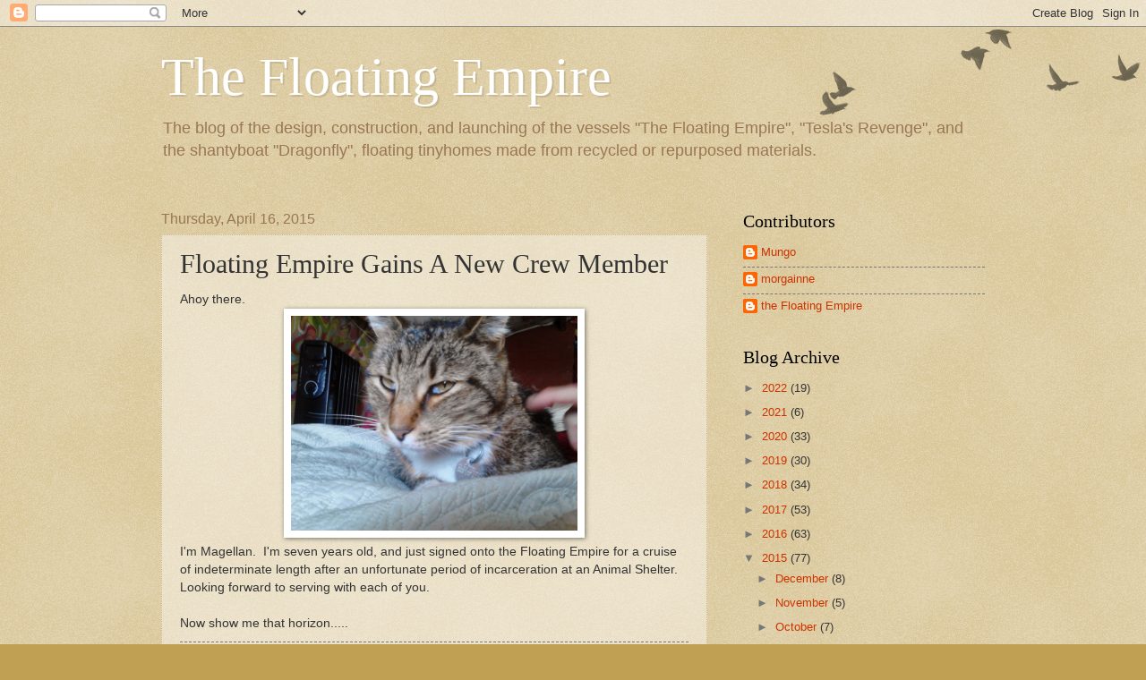

--- FILE ---
content_type: text/html; charset=utf-8
request_url: https://www.google.com/recaptcha/api2/aframe
body_size: 269
content:
<!DOCTYPE HTML><html><head><meta http-equiv="content-type" content="text/html; charset=UTF-8"></head><body><script nonce="3q26Nsh4kBNDVKALUdImYw">/** Anti-fraud and anti-abuse applications only. See google.com/recaptcha */ try{var clients={'sodar':'https://pagead2.googlesyndication.com/pagead/sodar?'};window.addEventListener("message",function(a){try{if(a.source===window.parent){var b=JSON.parse(a.data);var c=clients[b['id']];if(c){var d=document.createElement('img');d.src=c+b['params']+'&rc='+(localStorage.getItem("rc::a")?sessionStorage.getItem("rc::b"):"");window.document.body.appendChild(d);sessionStorage.setItem("rc::e",parseInt(sessionStorage.getItem("rc::e")||0)+1);localStorage.setItem("rc::h",'1768934927234');}}}catch(b){}});window.parent.postMessage("_grecaptcha_ready", "*");}catch(b){}</script></body></html>